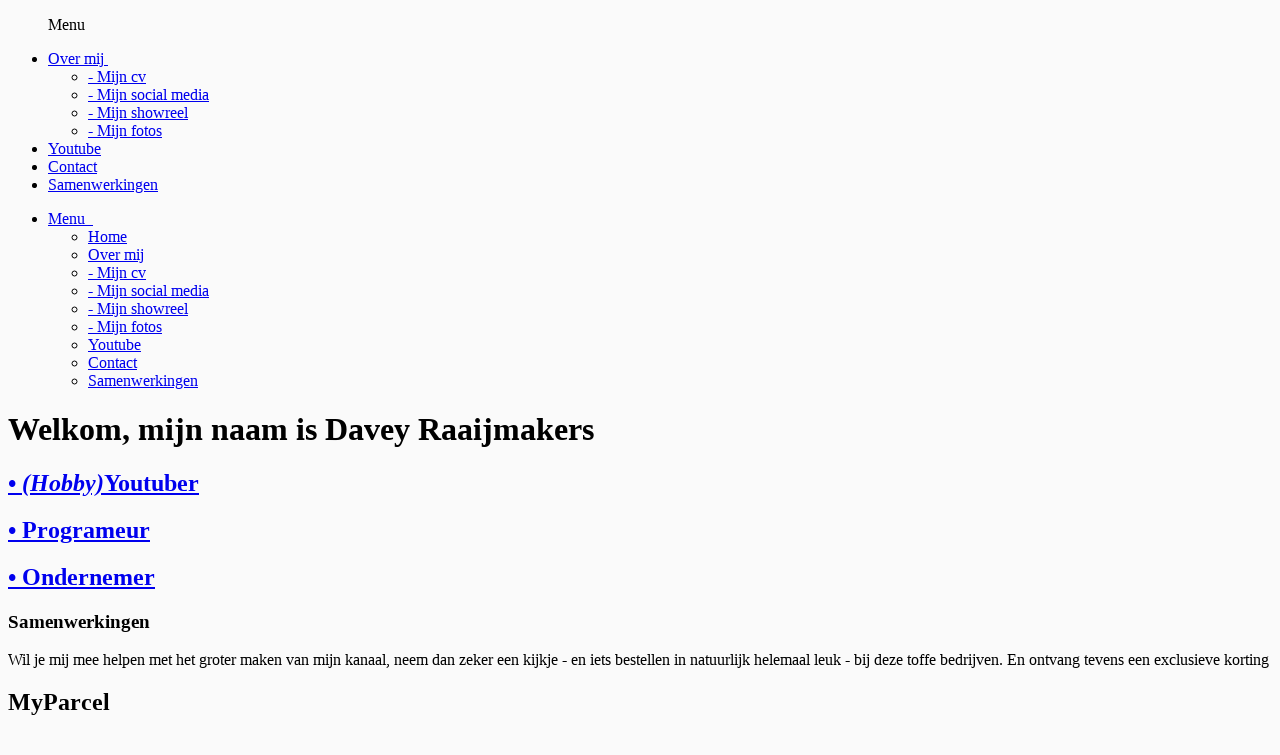

--- FILE ---
content_type: text/html; charset=UTF-8
request_url: https://daveyraaijmakers.nl/samenwerkingen.html
body_size: 2253
content:
<!-- 
    Deze website is gemaakt door:
    Davey Raaijmakers Mediaproducties
    [ http://www.drmediaproducties.nl ]
-->
<!DOCTYPE html>
<html lang="nl">
   <head>
	<title>Samenwerkingen | Davey Raaijmakers</title>
	<meta name="viewport" content="width=device-width, initial-scale=1, maximum-scale=1">
	<meta name="copyright" content="Davey Raaijmakers - &copy; 2026" />
	<meta name="description" content="Davey Raaijmakers, (semi-)acteur en webtechnoloog. Ik ben geboren op 13 oktober 1989 in Waalwijk. In mijn vrije tijd ben ik werkzaam, zowel voor als achter de schermen, in de film & tv wereld." />
	<meta name="keywords" content="Davey Raaijmakers, Tilburg, Kaatsheuvel, productieassistent, figuratie coördinator, 13 oktober 1989, film, tv, acteur, Figurant" />
	<meta name="DISTRIBUTION" content="global" />
	<link rel="shortcut icon" type="image/x-icon" href="/favicon.ico" />

	<meta name="ROBOTS" content="INDEX, FOLLOW" />
	<meta name="REVISIT-AFTER" content="7 DAYS" />
	<meta name="author" content="Davey Raaijmakers" />

	<meta charset="UTF-8">
	<link href="/css/lightbox.css" rel="stylesheet" type="text/css"  media="screen" />
	<link href="/css/style.css" rel="stylesheet" type="text/css" />
	<link href="/css/print.css" rel="stylesheet" type="text/css" media="print" />
	<link href="https://fonts.googleapis.com/icon?family=Material+Icons" rel="stylesheet">
	<script src="https://apis.google.com/js/platform.js"></script>
	<style>body {background: #fafafa url(/images/bg-img/1.jpg) no-repeat fixed center center;}</style>  </head>
<body>
<div class="menuleft">
	<ul id="inmenu"><p>Menu</p><li class="headlink"><a href="/home.html#content" title="Home">Over mij<span class="icon-white">&nbsp;</span></a><ul><div id="submenu"><li><a href="/bekijk+de+cv+van+davey+raaijmakers.html#content" title="Bekijk de cv van davey raaijmakers"> - Mijn cv</a></li><li><a href="/instatimeline.html#content" title="Instatimeline"> - Mijn social media</a></li><li><a href="/beelden+van+films+en+programas+waar+davey+raaijmakers+in+mee+heeft+speelt.html#content" title="Beelden van films en programas waar davey raaijmakers in mee heeft speelt"> - Mijn showreel</a></li><li><a href="/fotoalbum.html#content" title="Fotoalbum"> - Mijn fotos</a></li></div></ul></li><li class="headlink"><a href="/youtube.html#content" title="Youtube">Youtube<li class="headlink"><a href="/contact.html#content" title="Contact">Contact<li class="headlink"><a href="/samenwerkingen.html#content" title="Samenwerkingen">Samenwerkingen</ul><ul id="inmenuMob"><li class="headlink"><a href="#">Menu <span class="icon-white">&nbsp;</span></a><ul><div id="submenu"><li><a href="/" title="Home">Home</a></li><li><a href="/home.html" title="Home">Over mij</a></li><li><a href="/bekijk+de+cv+van+davey+raaijmakers.html" title=" - Bekijk de cv van davey raaijmakers"> - Mijn cv</a></li><li><a href="/instatimeline.html" title=" - Instatimeline"> - Mijn social media</a></li><li><a href="/beelden+van+films+en+programas+waar+davey+raaijmakers+in+mee+heeft+speelt.html" title=" - Beelden van films en programas waar davey raaijmakers in mee heeft speelt"> - Mijn showreel</a></li><li><a href="/fotoalbum.html" title=" - Fotoalbum"> - Mijn fotos</a></li><li><a href="/youtube.html" title="Youtube">Youtube</a></li><li><a href="/contact.html" title="Contact">Contact</a></li><li><a href="/samenwerkingen.html" title="Samenwerkingen">Samenwerkingen</a></li></div></ul></li></ul>	
	<span class="noMob menuleftText">
		<h1>Welkom, mijn naam is Davey Raaijmakers<h1>
		<h2><a href="/youtube.html">&bull; <em>(Hobby)</em>Youtuber</a></h2>
		<h2><a href="https://drmediaproducties.nl/">&bull; Programeur</a></h2>
		<h2><a href="/davey+raaijmakers+als+ondernemer.html">&bull; Ondernemer</a></h2>
	</span>
</div>
<section>
	<article>
		<h1>Samenwerkingen</h1>
<p>Wil je mij mee helpen met het groter maken van mijn kanaal, neem dan zeker een kijkje - en iets bestellen in natuurlijk helemaal leuk - bij deze toffe bedrijven. En ontvang tevens een exclusieve korting</p>
<h2>MyParcel</h2>
<p><a href="https://backoffice.myparcel.nl/registration?invitation=21580bf126ad35af1960"><img src="https://www.myparcel.nl/app/uploads/2019/12/Logo_MyParcel_groen-1.svg" border="0"  style="max-height: 250px" /></a></p>
<h2>OPENCIRCUIT/</h2>
<p><a href="https://opencircuit.nl/list/elektronica?cl=IQK1GG41I0&cid=Home%20feed"><img src="https://cdn.bluecommerce.shop/media/1/c3b145512_180x.svg" border="0"  style="max-height: 250px" /></a></p>
<h2>BANGGOOD</h2>
<p><a href="https://www.banggood.com/marketing-native-app-Lights-and-Lighting-Summer-Sales/tid-30757.html?utm_content=hilda&bid=56165&utm_design=171&p=2J080714000572201709&custlinkid=1605662" target="_blank"><img class="video" src="https://img.staticbg.com/deals/affiliate_member_banner_new/202107/06/20210706035504_433.png"style="max-height: 250px" border="0" /></a></p>
<h2>MOLLIE</h2>
<p><a href="https://www.mollie.com/dashboard/signup/458485?lang=nl" class="video"><img src="http://images.ctfassets.net/k4kk06v59kf0/58xPnL3hzzK83A2Ey2f2Nh/47a01722a8598e4c3e0c34d355f62c4a/banner-inline-logo__2x.png" border="0"  style="max-height: 250px" /></a></p>
<h2>PAY.NL</h2>
<p><a href="https://www.pay.nl/registreren/?id=M-2757-5731" class="video"><img src="https://docs.pay.nl/assets/img/logo.svg" border="0"  style="max-height: 250px" /></a></p>
<h2>123betalen</h2>
<p><a href="https://123betalen.com/" class="video"><img src="https://123betalen.com/images/logo.png" border="0" style="max-height: 250px" /></a></p>
<h2>Figuratiewerk</h2>
<p><a href="https://figuratiewerk.nl/" class="video"><img src="https://figuratiewerk.nl/images/logo.png" border="0" style="max-height: 250px" /></a></p>

<h2>Bol.com</h2>
<p><a href="https://partner.bol.com/click/click?p=2&t=url&s=55509&f=TXL&url=https%3A%2F%2Fwww.bol.com%2Fnl%2Fnl%2F&name=De%2520winkel%2520van%2520ons%2520allemaal%2520" target="_blank"><img src="https://upload.wikimedia.org/wikipedia/commons/3/3d/Logo_bol.jpg" style="max-height: 250px" alt="Bol Algemeen" /></a></p>

<h2>Fiverr.com</h2>
<p><a href="https://www.fiverr.com/pe/b13zzW" target="_blank"><img src="https://upload.wikimedia.org/wikipedia/commons/1/18/Fiverr_Logo_09.2020.svg"style="max-height: 250px" alt="Fiverr Algemeen" /></a></p>


<h2>Backlinks.nl</h2>
<p><a href="https://mijn.backlinks.nl/?tip=40f73de1332d7ff98f4d" target="_blank"><img src="https://mijn.backlinks.nl/assets/img/logo/backlinks-logo-white-transparent.png" style="max-height: 250px" alt="Back links" /></a></p>

<h2>Permanentelinks.nl</h2>
<p><a href="https://permanentelinks.nl/register/123betalen" target="_blank"><img src="https://permanentelinks.nl/webAssets/img/logo.png" style="max-height: 250px" alt="Permanente links" /></a></p>


<h2>Chef Maryam</h2>
<p><a href="https://chefmaryam.nl/" target="_blank"><img src="https://chefmaryam.nl/wp-content/uploads/2022/11/chefmaryam-logo.svg" style="max-height: 250px" alt="Chef Maryam" /></a></p>

	</article>
</section>
<section>	
	<article><center>
	<h1>Samenwerkingen</h1><p>&nbsp;</p><center><a href="https://partner.bol.com/click/click?p=2&t=url&s=55509&f=TXL&url=https%3A%2F%2Fwww.bol.com%2Fnl%2Fnl%2F&name=De%2520winkel%2520van%2520ons%2520allemaal%2520" target="_blank"><img src="https://upload.wikimedia.org/wikipedia/commons/3/3d/Logo_bol.jpg" style="max-height: 250px" alt="Bol Algemeen" /></center>	</center></article>	
</section>


--- FILE ---
content_type: image/svg+xml
request_url: https://www.myparcel.nl/app/uploads/2019/12/Logo_MyParcel_groen-1.svg
body_size: 1598
content:
<?xml version="1.0" encoding="utf-8"?>
<!-- Generator: Adobe Illustrator 24.0.1, SVG Export Plug-In . SVG Version: 6.00 Build 0)  -->
<svg version="1.1" id="Laag_1" xmlns="http://www.w3.org/2000/svg" xmlns:xlink="http://www.w3.org/1999/xlink" x="0px" y="0px"
	 viewBox="0 0 683 300" style="enable-background:new 0 0 683 300;" xml:space="preserve">
<style type="text/css">
	.st0{fill:#87BBAC;}
</style>
<g>
	<g>
		<g>
			<path class="st0" d="M25.6,182.5c-4,0-7.9-2.1-10-5.8c-3.2-5.5-1.3-12.6,4.2-15.8L91.9,119c5.5-3.2,12.6-1.3,15.8,4.2
				s1.3,12.6-4.2,15.8L31.4,181C29.5,182,27.5,182.5,25.6,182.5z"/>
		</g>
		<g>
			<path class="st0" d="M61.8,203.3c-4,0-7.9-2.1-10-5.8c-3.2-5.5-1.3-12.6,4.2-15.8l36.1-21c5.5-3.2,12.6-1.3,15.8,4.2
				s1.3,12.6-4.2,15.8l-36.1,21C65.7,202.8,63.7,203.3,61.8,203.3z"/>
		</g>
		<g>
			<path class="st0" d="M25.4,140.8c-4,0-7.9-2.1-10-5.8c-3.2-5.5-1.3-12.6,4.2-15.8l36.1-21c5.5-3.2,12.6-1.3,15.8,4.2
				c3.2,5.5,1.3,12.6-4.2,15.8l-36.1,21C29.4,140.3,27.4,140.8,25.4,140.8z"/>
		</g>
	</g>
	<g>
		<path class="st0" d="M640.8,150.8c0-17.9-11.7-31.1-28.1-31.1c-17.3,0-30.2,12.8-30.2,29.7v0.2c0,18.2,13.2,30.7,31.1,30.7
			c10.8,0,18.7-4.2,24.3-11.1l-10.5-9.3c-3.6,4.5-8,6.8-13.6,6.8c-7.5,0-12.9-4-14.5-11.6h41.4C640.7,153.7,640.8,152.1,640.8,150.8
			z M599,144.7c1.1-6.8,5.9-11.8,12.9-11.8c7.1,0,11.5,4.8,12.5,11.8H599z"/>
		<rect x="650.4" y="96.7" class="st0" width="17.8" height="82.4"/>
		<path class="st0" d="M238.1,126.1c3.9,4.2,5.9,9.9,5.9,17.2v35.8h-17.8v-33c0-3.5-0.8-6.1-2.3-8c-1.5-1.9-3.8-2.8-6.9-2.8
			c-3.5,0-6.2,1.2-8.3,3.6c-2.1,2.4-3.1,5.4-3.1,9.1v31.1h-17.2v-33c0-3.5-0.8-6.1-2.3-8c-1.5-1.9-3.8-2.8-6.9-2.8
			c-3.4,0-6.1,1.2-8.2,3.6c-2.1,2.4-3.2,5.4-3.2,9.1v31.1h-17.8v-57.9h17.7l0,6.4c1.8-2.2,4.1-4.1,6.9-5.6c2.8-1.5,6.1-2.2,9.9-2.2
			c2.3,0,4.4,0.2,6.2,0.7c1.8,0.5,3.4,1.1,4.8,1.9s2.6,1.7,3.6,2.6c1,0.9,1.9,1.9,2.5,2.8c2.4-2.6,5.3-4.5,8.7-5.9
			c3.4-1.4,7-2.1,10.7-2.1C228.5,119.8,234.2,121.9,238.1,126.1z"/>
		<path class="st0" d="M513.5,120.4c1.1,0.2,2.2,0.4,3.3,0.9l-2.8,15.7c-1.8-0.6-4-0.9-6.4-0.9c-4.2,0-7.6,1.3-10.2,3.8
			c-2.6,2.5-3.9,6.1-3.9,10.7v28.7h-17.8v-58.1h17.7v7.4c1.5-2,3.5-3.9,6.1-5.7c2.6-1.8,6-2.7,10.1-2.7
			C511.1,120.1,512.4,120.2,513.5,120.4z"/>
		<path class="st0" d="M540.5,144.2c-0.6,1.8-0.9,3.7-0.9,5.8c0,1.9,0.3,3.7,0.9,5.5c0.6,1.8,1.5,3.4,2.7,4.9s2.6,2.6,4.2,3.4
			c1.7,0.9,3.5,1.3,5.6,1.3c3,0,5.5-0.6,7.5-1.8c2-1.2,3.6-2.4,4.8-3.8l10.2,11.4c-2.3,2.6-5.4,4.8-9.3,6.7
			c-3.8,1.9-8.4,2.8-13.6,2.8c-4.6,0-8.8-0.8-12.5-2.2c-3.8-1.5-7-3.6-9.6-6.3c-2.7-2.7-4.8-5.9-6.2-9.6c-1.5-3.7-2.2-7.8-2.2-12.2
			c0-4.2,0.8-8.1,2.3-11.8c1.5-3.7,3.7-6.9,6.3-9.6c2.7-2.7,5.9-4.9,9.7-6.5c3.8-1.6,7.8-2.4,12.3-2.4c5.2,0,9.7,0.8,13.4,2.6
			c3.8,1.7,7,4,9.6,6.8l-10.5,11.4c-1.3-1.5-2.9-2.8-4.7-3.9c-1.9-1.1-4.3-1.7-7.4-1.7c-2.1,0-4,0.4-5.6,1.3c-1.7,0.9-3.1,2-4.2,3.3
			C542,140.9,541.1,142.4,540.5,144.2z"/>
		<path class="st0" d="M387.4,138.3c-1.5-3.7-3.6-6.9-6.4-9.6c-2.7-2.7-5.2-4.9-9-6.5c-3.8-1.6-6.5-2.4-12.3-2.4
			c-8,0-13.8,5-13.9,5.1v-3.7h-17.5v82.2H346c0,0,0-27.6,0-27.6c2.7,2.7,9.6,4.8,14.1,4.8c4.6,0,7.8-0.8,11.5-2.2
			c3.8-1.5,7-3.6,9.6-6.3c2.7-2.7,4.8-5.9,6.2-9.6c1.5-3.7,2.2-7.8,2.2-12.2C389.7,145.9,389,142,387.4,138.3z M372.1,150.1
			c0,9.1-6,14.9-13.2,14.9s-13.1-6-13.1-14.9v-0.2c0-9,6-14.9,13.1-14.9s13.2,5.9,13.2,14.9V150.1L372.1,150.1z"/>
		<path class="st0" d="M443.6,121.1c0,0,0,3.5,0,3.5c-2.7-2.7-9.6-4.8-14.1-4.8c-4.6,0-7.7,0.8-11.5,2.2c-3.8,1.5-7,3.6-9.6,6.3
			c-2.7,2.7-4.8,5.9-6.2,9.6c-1.5,3.7-2.2,7.8-2.2,12.2c0,4.2,0.8,8.1,2.3,11.8c1.5,3.7,3.6,6.9,6.3,9.6c2.7,2.7,5.2,4.9,9,6.5
			c3.8,1.6,6.5,2.4,12.3,2.4c8,0,13.8-5,13.9-5v3.7h17.6v-58.1L443.6,121.1z M443.8,150.4c0,9-6,14.9-13.1,14.9s-13.2-5.9-13.2-14.9
			v-0.2c0-9.1,6-14.9,13.2-14.9s13.1,5.9,13.1,14.9V150.4z"/>
		<polygon class="st0" points="301,121.2 319.1,121.2 283.2,203.3 264.3,203.3 274.6,179.1 249.9,121.2 269.1,121.2 284.5,159.9 		
			"/>
		<path class="st0" d="M640.8,150.8c0-17.9-11.7-31.1-28.1-31.1c-17.3,0-30.2,12.8-30.2,29.7v0.2c0,18.2,13.2,30.7,31.1,30.7
			c10.8,0,18.7-4.2,24.3-11.1l-10.5-9.3c-3.6,4.5-8,6.8-13.6,6.8c-7.5,0-12.9-4-14.5-11.6h41.4C640.7,153.7,640.8,152.1,640.8,150.8
			z M599,144.7c1.1-6.8,5.9-11.8,12.9-11.8c7.1,0,11.5,4.8,12.5,11.8H599z"/>
		<rect x="650.4" y="96.7" class="st0" width="17.8" height="82.4"/>
		<path class="st0" d="M238.1,126.1c3.9,4.2,5.9,9.9,5.9,17.2v35.8h-17.8v-33c0-3.5-0.8-6.1-2.3-8c-1.5-1.9-3.8-2.8-6.9-2.8
			c-3.5,0-6.2,1.2-8.3,3.6c-2.1,2.4-3.1,5.4-3.1,9.1v31.1h-17.2v-33c0-3.5-0.8-6.1-2.3-8c-1.5-1.9-3.8-2.8-6.9-2.8
			c-3.4,0-6.1,1.2-8.2,3.6c-2.1,2.4-3.2,5.4-3.2,9.1v31.1h-17.8v-57.9h17.7l0,6.4c1.8-2.2,4.1-4.1,6.9-5.6c2.8-1.5,6.1-2.2,9.9-2.2
			c2.3,0,4.4,0.2,6.2,0.7c1.8,0.5,3.4,1.1,4.8,1.9s2.6,1.7,3.6,2.6c1,0.9,1.9,1.9,2.5,2.8c2.4-2.6,5.3-4.5,8.7-5.9
			c3.4-1.4,7-2.1,10.7-2.1C228.5,119.8,234.2,121.9,238.1,126.1z"/>
		<path class="st0" d="M513.5,120.4c1.1,0.2,2.2,0.4,3.3,0.9l-2.8,15.7c-1.8-0.6-4-0.9-6.4-0.9c-4.2,0-7.6,1.3-10.2,3.8
			c-2.6,2.5-3.9,6.1-3.9,10.7v28.7h-17.8v-58.1h17.7v7.4c1.5-2,3.5-3.9,6.1-5.7c2.6-1.8,6-2.7,10.1-2.7
			C511.1,120.1,512.4,120.2,513.5,120.4z"/>
		<path class="st0" d="M540.5,144.2c-0.6,1.8-0.9,3.7-0.9,5.8c0,1.9,0.3,3.7,0.9,5.5c0.6,1.8,1.5,3.4,2.7,4.9s2.6,2.6,4.2,3.4
			c1.7,0.9,3.5,1.3,5.6,1.3c3,0,5.5-0.6,7.5-1.8c2-1.2,3.6-2.4,4.8-3.8l10.2,11.4c-2.3,2.6-5.4,4.8-9.3,6.7
			c-3.8,1.9-8.4,2.8-13.6,2.8c-4.6,0-8.8-0.8-12.5-2.2c-3.8-1.5-7-3.6-9.6-6.3c-2.7-2.7-4.8-5.9-6.2-9.6c-1.5-3.7-2.2-7.8-2.2-12.2
			c0-4.2,0.8-8.1,2.3-11.8c1.5-3.7,3.7-6.9,6.3-9.6c2.7-2.7,5.9-4.9,9.7-6.5c3.8-1.6,7.8-2.4,12.3-2.4c5.2,0,9.7,0.8,13.4,2.6
			c3.8,1.7,7,4,9.6,6.8l-10.5,11.4c-1.3-1.5-2.9-2.8-4.7-3.9c-1.9-1.1-4.3-1.7-7.4-1.7c-2.1,0-4,0.4-5.6,1.3c-1.7,0.9-3.1,2-4.2,3.3
			C542,140.9,541.1,142.4,540.5,144.2z"/>
		<path class="st0" d="M387.4,138.3c-1.5-3.7-3.6-6.9-6.4-9.6c-2.7-2.7-5.2-4.9-9-6.5c-3.8-1.6-6.5-2.4-12.3-2.4
			c-8,0-13.8,5-13.9,5.1v-3.7h-17.5v82.2H346c0,0,0-27.6,0-27.6c2.7,2.7,9.6,4.8,14.1,4.8c4.6,0,7.8-0.8,11.5-2.2
			c3.8-1.5,7-3.6,9.6-6.3c2.7-2.7,4.8-5.9,6.2-9.6c1.5-3.7,2.2-7.8,2.2-12.2C389.7,145.9,389,142,387.4,138.3z M372.1,150.1
			c0,9.1-6,14.9-13.2,14.9s-13.1-6-13.1-14.9v-0.2c0-9,6-14.9,13.1-14.9s13.2,5.9,13.2,14.9V150.1L372.1,150.1z"/>
		<polygon class="st0" points="301,121.2 319.1,121.2 283.2,203.3 264.3,203.3 274.6,179.1 249.9,121.2 269.1,121.2 284.5,159.9 		
			"/>
	</g>
</g>
</svg>


--- FILE ---
content_type: image/svg+xml
request_url: https://chefmaryam.nl/wp-content/uploads/2022/11/chefmaryam-logo.svg
body_size: 8259
content:
<?xml version="1.0" encoding="utf-8"?>
<!-- Generator: Adobe Illustrator 25.2.3, SVG Export Plug-In . SVG Version: 6.00 Build 0)  -->
<svg version="1.1" id="Laag_1" xmlns="http://www.w3.org/2000/svg" xmlns:xlink="http://www.w3.org/1999/xlink" x="0px" y="0px"
	 viewBox="0 0 885.6 595.28" style="enable-background:new 0 0 885.6 595.28;" xml:space="preserve">
<style type="text/css">
	.st0{fill:#020203;}
</style>
<g>
	<path d="M271.25,294.47c2.71,2.72,5.58,4.14,8.63,4.24c3.05,0.11,5.96-0.63,8.72-2.2c2.77-1.58,5.26-3.76,7.5-6.56
		c2.23-2.79,3.89-5.69,4.97-8.68c0.2-0.58,0.55-0.97,1.07-1.17c0.51-0.2,1-0.21,1.45-0.04c0.46,0.17,0.84,0.49,1.17,0.95
		c0.31,0.46,0.37,0.99,0.17,1.57c-1.48,4.24-3.6,8.02-6.36,11.34c-2.76,3.32-5.93,5.82-9.49,7.49c-3.57,1.67-7.41,2.37-11.52,2.1
		c-4.12-0.27-8.26-1.84-12.44-4.7c-2.3-1.61-4.21-3.63-5.72-6.03c-1.51-2.4-2.37-5.18-2.6-8.32c-0.25-3.47,0.34-6.91,1.75-10.34
		c1.41-3.42,3.33-6.31,5.76-8.68c2.43-2.36,5.21-3.98,8.34-4.86c3.14-0.87,6.31-0.49,9.51,1.14c0.67,0.36,0.98,0.94,0.92,1.75
		c-0.06,0.82-0.31,1.61-0.74,2.37c-0.43,0.76-0.96,1.36-1.57,1.81c-0.62,0.45-1.14,0.53-1.57,0.23c-3.29,0.48-5.91,1.76-7.87,3.84
		c-1.96,2.09-3.29,4.48-3.99,7.16c-0.7,2.69-0.73,5.44-0.07,8.27C267.9,289.99,269.24,292.43,271.25,294.47z"/>
	<path d="M319.03,288.81c0.16-2.64,0.59-5.34,1.29-8.1c0.38-1.48,0.97-3.18,1.77-5.11c0.8-1.93,1.79-3.7,2.99-5.31
		c1.2-1.61,2.58-2.85,4.15-3.73c1.56-0.87,3.34-1.03,5.31-0.48c1.98,0.55,3.51,1.63,4.6,3.25c1.08,1.62,1.86,3.5,2.33,5.65
		c0.46,2.15,0.7,4.47,0.71,6.96c0.01,2.49-0.05,4.85-0.17,7.08c-0.12,2.22-0.24,4.22-0.35,6c-0.12,1.78-0.06,3.06,0.17,3.83
		c0.23,0.78,0.71,0.95,1.44,0.52c0.73-0.43,1.88-1.78,3.45-4.03c1.44-2.11,2.84-4.36,4.19-6.74c1.35-2.38,2.43-4.71,3.24-6.99
		c0.18-0.43,0.48-0.74,0.92-0.95c0.44-0.21,0.87-0.22,1.3-0.04c0.99,0.28,1.35,0.98,1.09,2.1c-0.93,2.49-2.13,5.07-3.6,7.74
		c-1.47,2.67-3,5.06-4.58,7.18c-2.64,3.72-4.92,5.75-6.83,6.1c-1.43,0.31-2.77,0.1-4-0.65c-1.3-0.8-2.26-2.02-2.86-3.64
		c-0.6-1.62-1.03-3.44-1.27-5.47c-0.25-2.02-0.4-4.16-0.46-6.41c-0.06-2.25-0.16-4.39-0.3-6.42s-0.43-3.9-0.87-5.6
		c-0.43-1.7-1.17-3-2.2-3.89c-0.89-0.83-1.93-0.57-3.11,0.8c-1.18,1.36-2.41,4.38-3.67,9.04c-0.82,3.11-1.26,6.05-1.34,8.83
		c-0.08,2.78,0.34,4.72,1.25,5.83c0.46,0.59,0.63,1.1,0.52,1.52c-0.11,0.42-0.41,0.74-0.92,0.95c-0.5,0.21-1.12,0.29-1.85,0.24
		c-0.73-0.05-1.46-0.26-2.17-0.62c-2.59-1.34-4.76-3.14-6.52-5.4c-1.76-2.26-3.16-4.92-4.21-7.96c-1.05-3.11-1.71-6.53-1.98-10.25
		c-0.93,0.48-1.94,0.9-3.02,1.26c-0.54,0.25-1,0.3-1.39,0.15c-0.39-0.14-0.65-0.4-0.78-0.77c-0.13-0.37-0.14-0.75-0.03-1.14
		c0.11-0.39,0.43-0.71,0.97-0.95c0.74-0.33,1.43-0.64,2.06-0.93c0.63-0.29,1.29-0.63,1.95-1.02c-0.08-4.08,0.29-8.21,1.14-12.39
		c0.84-4.18,2.07-8.08,3.68-11.7c1.61-3.61,3.58-6.8,5.91-9.56c2.33-2.77,4.97-4.77,7.93-6.02c3.09-1.33,5.75-1.68,7.98-1.04
		c2.23,0.64,3.88,1.89,4.94,3.75c1.07,1.86,1.51,4.14,1.32,6.82c-0.19,2.68-1.12,5.39-2.8,8.15c-2.54,4.13-5.46,7.84-8.76,11.12
		c-3.3,3.28-6.71,6.33-10.25,9.15c-0.37,3.49-0.43,6.87-0.16,10.14C317.45,282.91,318.06,285.96,319.03,288.81z M332.94,248.12
		c0.74-1.3,1.35-2.9,1.83-4.81c0.49-1.9,0.7-3.59,0.63-5.03c-0.07-1.45-0.45-2.39-1.14-2.83c-0.69-0.43-1.81,0.16-3.35,1.79
		c-3.22,3.35-5.94,7.48-8.15,12.38c-2.21,4.9-3.82,10.02-4.82,15.35c3.07-2.64,5.87-5.26,8.42-7.87
		C328.92,254.5,331.11,251.51,332.94,248.12z"/>
	<path d="M380.39,295.52c-2.24-0.25-4.28-0.8-6.14-1.64c-1.86-0.83-3.5-1.9-4.9-3.18c-1.41-1.28-2.54-2.78-3.39-4.49
		c-0.85-1.7-1.34-3.49-1.47-5.35c-0.14-2,0.11-4.01,0.76-6.03c0.65-2.02,1.81-4.03,3.47-6.01c1.72-2.06,3.8-3.63,6.26-4.71
		c2.45-1.07,4.72-1.62,6.79-1.63c2.08-0.01,3.73,0.58,4.96,1.78c1.23,1.2,1.55,3.06,0.97,5.59c-0.32,1.34-0.94,2.61-1.86,3.82
		c-0.92,1.21-2.01,2.31-3.3,3.3c-1.28,0.99-2.7,1.87-4.28,2.64c-1.57,0.77-3.17,1.39-4.8,1.85c0.29,2.06,1.01,4.02,2.19,5.87
		c1.17,1.86,2.61,3.07,4.32,3.64c1.92,0.69,3.97,0.79,6.15,0.28c2.18-0.5,4.32-1.36,6.41-2.59c2.1-1.22,3.99-2.76,5.69-4.61
		c1.7-1.85,3.04-3.82,3.99-5.9c0.17-0.5,0.47-0.83,0.92-1c0.44-0.17,0.85-0.18,1.24-0.04c0.39,0.15,0.72,0.42,0.99,0.81
		c0.27,0.4,0.32,0.84,0.15,1.34c-1.54,3.58-3.42,6.44-5.62,8.61c-2.2,2.17-4.49,3.86-6.86,5.07c-2.37,1.21-4.69,1.98-6.95,2.32
		C383.82,295.61,381.92,295.69,380.39,295.52z M384.51,269.05c0.43-1.69,0.11-2.57-0.97-2.63c-1.08-0.06-2.36,0.43-3.84,1.47
		c-1.49,1.04-2.89,2.49-4.21,4.35c-1.32,1.86-2.03,3.91-2.16,6.13c1.08-0.36,2.23-0.82,3.44-1.39c1.2-0.57,2.33-1.22,3.39-1.96
		c1.05-0.74,1.96-1.6,2.72-2.59C383.65,271.44,384.19,270.32,384.51,269.05z"/>
	<path d="M424.13,295.32c3.36-1.33,6.55-2.74,9.58-4.24c3.03-1.49,9.41-6.77,11.4-9.15c1.99-2.39,3.66-5.14,5-8.27
		c0.23-0.57,0.58-0.97,1.05-1.18c0.46-0.22,0.91-0.27,1.34-0.18c0.42,0.1,0.73,0.34,0.94,0.73c0.2,0.39,0.19,0.93-0.03,1.63
		c-1.22,2.87-2.84,5.56-4.85,8.07c-2.02,2.51-8.45,8.38-11.44,9.99c-2.99,1.62-4.48,2.3-7.44,3.59c1.68,1.14,1.84,0.99,3.95,2.74
		c2.11,1.75,3.97,3.69,5.56,5.82c1.59,2.13,2.77,4.35,3.54,6.65c0.78,2.31,0.83,4.5,0.17,6.59c-0.56,1.71-1.59,2.87-3.1,3.5
		c-1.51,0.62-3.18,0.74-5.01,0.37c-2.39-0.47-5.02-1.74-7.89-3.82c-2.87-2.08-5.56-5.02-8.08-8.82c-1.42-2.2-2.67-4.75-3.73-7.66
		c-1.06-2.91-1.35-4.35-1.96-7.57c-0.6-3.21-0.95-6.54-1.06-9.97c-0.1-3.43,0.06-6.83,0.48-10.2c0.44-3.19,1.13-6.25,2.07-9.19
		c0.94-2.94,2.16-5.66,3.66-8.14c1.5-2.48,3.28-4.67,5.34-6.57c2.06-1.9,4.44-3.37,7.13-4.41c3.09-1.19,5.75-1.49,7.98-0.93
		c2.23,0.57,3.87,1.69,4.94,3.35c1.07,1.67,1.51,3.7,1.32,6.09c-0.19,2.4-1.12,4.83-2.79,7.29c-2.48,3.69-5.38,7-8.71,9.94
		c-3.33,2.94-6.77,5.64-10.31,8.1c-0.27,2.68-0.3,5.35-0.09,8C423.29,290.14,423.64,292.75,424.13,295.32z M438.89,260.45
		c0.74-1.1,1.34-2.5,1.79-4.2c0.45-1.7,0.64-3.22,0.57-4.55c-0.07-1.32-0.45-2.2-1.14-2.62c-0.69-0.42-1.81,0.1-3.36,1.56
		c-3.22,2.99-5.94,6.68-8.15,11.07c-2.21,4.39-3.82,8.97-4.82,13.74c3.01-2.24,5.81-4.56,8.43-6.96
		C434.82,266.1,437.05,263.42,438.89,260.45z M439.93,313.57c-1.09-4.08-2.92-7.45-5.48-10.1c-2.57-2.65-5.9-4.87-9.99-6.65
		l0.53,1.52c0.95,3.16,1.71,4.62,3.37,7.61c1.66,2.99,3.8,5.67,6.41,8.05c0.82,0.75,1.62,1.44,2.4,2.08
		c0.78,0.63,1.43,1.03,1.96,1.17c0.53,0.15,0.9-0.03,1.1-0.54C440.43,316.2,440.33,315.15,439.93,313.57z"/>
</g>
<g>
	<g>
		<path d="M320.4,394.39v-43.06l-19.74,31.59h-8.14l-19.62-31.59v43.06h-14.93v-68.98h16.16l22.58,37.26l22.58-37.26h15.92v68.98
			H320.4z"/>
		<path d="M373.95,394.39l30.11-68.98h12.22l29.98,68.98h-15.79l-6.91-16.16h-26.77l-6.91,16.16H373.95z M410.23,343.55
			l-10.12,21.72h19.87L410.23,343.55z"/>
		<path d="M485.12,394.39v-68.98h33.93c3.54,0,6.79,0.68,9.75,2.04c2.96,1.36,5.53,3.13,7.71,5.31c2.18,2.18,3.87,4.67,5.06,7.46
			c1.19,2.8,1.79,5.6,1.79,8.39c0,4.36-1.24,8.35-3.7,11.97c-2.47,3.62-5.8,6.29-9.99,8.02l18.01,25.79h-17.03l-16.04-22.58h-14.56
			v22.58H485.12z M500.05,358.73h18.63c2.72,0,5-0.97,6.85-2.9c1.85-1.93,2.78-4.34,2.78-7.22c0-1.48-0.29-2.84-0.86-4.07
			c-0.58-1.24-1.34-2.3-2.28-3.21c-0.95-0.9-2.04-1.6-3.27-2.1c-1.24-0.49-2.51-0.74-3.83-0.74h-18.01V358.73z"/>
		<path d="M596.54,325.41l18.88,32.21l19.13-32.21h16.29l-27.89,45.16v23.81h-14.93v-23.94l-27.52-45.04H596.54z"/>
		<path d="M681.06,394.39l30.11-68.98h12.22l29.98,68.98h-15.79l-6.91-16.16h-26.77l-6.91,16.16H681.06z M717.34,343.55
			l-10.12,21.72h19.87L717.34,343.55z"/>
		<path d="M854.67,394.39v-43.06l-19.74,31.59h-8.14l-19.62-31.59v43.06h-14.93v-68.98h16.16l22.58,37.26l22.58-37.26h15.92v68.98
			H854.67z"/>
	</g>
</g>
<g id="Marca_x5F_Metal_x5F_Leve_3_">
	<path class="st0" d="M19.08,209.95c10.85,0.03,21.7,0.07,32.57-0.01c0.48,7.54,1.52,15.16,4.59,22.13c0.6,1.65,1.45,3.19,2.09,4.83
		c0.85,1.37,1.58,2.8,2.37,4.21c0.51,0.74,0.99,1.5,1.49,2.25c6.29,9.55,15.28,17.2,25.5,22.28c17.85,8.53,39.61,8.37,57.26-0.6
		c10.37-5.38,19.36-13.52,25.49-23.47c1.01-1.48,1.78-3.07,2.68-4.61c0.72-1.62,1.5-3.22,2.08-4.9c0.91-2.29,1.78-4.63,2.37-7.03
		c1.49-4.88,2.07-10.02,2.21-15.1c10.87,0.16,21.73-0.01,32.58,0.07c-0.17,61.93,0.07,123.88-0.12,185.81
		c-10.84-0.05-21.68,0.03-32.53-0.05c0.17-38.58-0.03-77.16,0.11-115.73c-3.27,2.95-6.83,5.54-10.48,8.01
		c-0.6,0.39-1.22,0.8-1.82,1.19c-22.76,14.27-51.62,18.71-77.52,11.31c-4.47-1.17-8.85-2.67-13.11-4.47
		c-4.41-2.15-8.87-4.25-13.01-6.87c-4.31-2.8-8.48-5.84-12.34-9.22c0.34,12.56,0.05,25.12,0.15,37.69
		c-0.03,15.39,0.04,30.77-0.04,46.16c35.55-0.16,71.11,0.01,106.67-0.09c0.07,10.73,0.05,21.46,0,32.21
		c-46.41-0.24-92.84-0.05-139.25-0.11C19.12,333.87,19.11,271.92,19.08,209.95z"/>
</g>
</svg>
